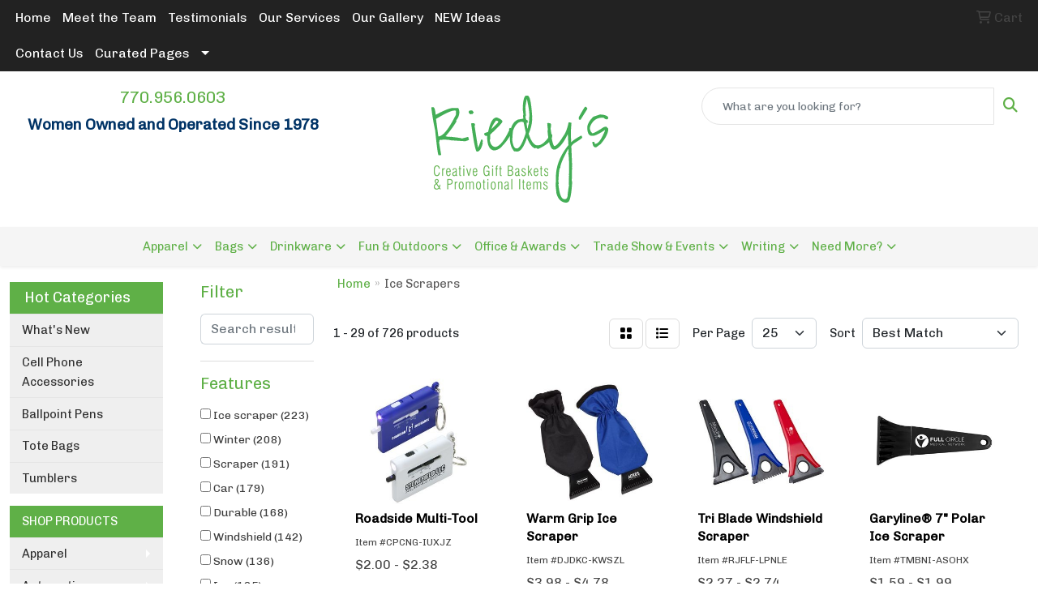

--- FILE ---
content_type: text/html
request_url: https://www.rgiftexpress.com/ws/ws.dll/StartSrch?UID=28436&WENavID=7131604
body_size: 13249
content:
<!DOCTYPE html>
<html lang="en"><head>
<meta charset="utf-8">
<meta http-equiv="X-UA-Compatible" content="IE=edge">
<meta name="viewport" content="width=device-width, initial-scale=1">
<!-- The above 3 meta tags *must* come first in the head; any other head content must come *after* these tags -->


<link href="/distsite/styles/8/css/bootstrap.min.css" rel="stylesheet" />
<link href="https://fonts.googleapis.com/css?family=Open+Sans:400,600|Oswald:400,600" rel="stylesheet">
<link href="/distsite/styles/8/css/owl.carousel.min.css" rel="stylesheet">
<link href="/distsite/styles/8/css/nouislider.css" rel="stylesheet">
<!--<link href="/distsite/styles/8/css/menu.css" rel="stylesheet"/>-->
<link href="/distsite/styles/8/css/flexslider.css" rel="stylesheet">
<link href="/distsite/styles/8/css/all.min.css" rel="stylesheet">
<link href="/distsite/styles/8/css/slick/slick.css" rel="stylesheet"/>
<link href="/distsite/styles/8/css/lightbox/lightbox.css" rel="stylesheet"  />
<link href="/distsite/styles/8/css/yamm.css" rel="stylesheet" />
<!-- Custom styles for this theme -->
<link href="/we/we.dll/StyleSheet?UN=28436&Type=WETheme&TS=C45359.5633796296" rel="stylesheet">
<!-- Custom styles for this theme -->
<link href="/we/we.dll/StyleSheet?UN=28436&Type=WETheme-PS&TS=C45359.5633796296" rel="stylesheet">
<style>

#header-btm { background: none; padding-top: 0; }
#nav1.sf-menu { background: none; }
#nav2 > li > a { font-size: 12pt; }

</style>

<script>
$('#signatureCarousel').slick({
  centerMode: true,
  slidesToShow: 3,
  responsive: [
    {
      breakpoint: 768,
      settings: {
        centerMode: true,
        slidesToShow: 3
      }
    },
    {
      breakpoint: 480,
      settings: {
        centerMode: false,
        slidesToShow: 1
      }
    }
  ]
});
</script>

<!-- HTML5 shim and Respond.js for IE8 support of HTML5 elements and media queries -->
<!--[if lt IE 9]>
      <script src="https://oss.maxcdn.com/html5shiv/3.7.3/html5shiv.min.js"></script>
      <script src="https://oss.maxcdn.com/respond/1.4.2/respond.min.js"></script>
    <![endif]-->

</head>

<body style="background:#fff;">


  <!-- Slide-Out Menu -->
  <div id="filter-menu" class="filter-menu">
    <button id="close-menu" class="btn-close"></button>
    <div class="menu-content">
      
<aside class="filter-sidebar">



<div class="filter-section first">
	<h2>Filter</h2>
	 <div class="input-group mb-3">
	 <input type="text" style="border-right:0;" placeholder="Search results" class="form-control text-search-within-results" name="SearchWithinResults" value="" maxlength="100" onkeyup="HandleTextFilter(event);">
	  <label class="input-group-text" style="background-color:#fff;"><a  style="display:none;" href="javascript:void(0);" class="remove-filter" data-toggle="tooltip" title="Clear" onclick="ClearTextFilter();"><i class="far fa-times" aria-hidden="true"></i> <span class="fa-sr-only">x</span></a></label>
	</div>
</div>

<a href="javascript:void(0);" class="clear-filters"  style="display:none;" onclick="ClearDrillDown();">Clear all filters</a>

<div class="filter-section"  style="display:none;">
	<h2>Categories</h2>

	<div class="filter-list">

	 

		<!-- wrapper for more filters -->
        <div class="show-filter">

		</div><!-- showfilters -->

	</div>

		<a href="#" class="show-more"  style="display:none;" >Show more</a>
</div>


<div class="filter-section" >
	<h2>Features</h2>

		<div class="filter-list">

	  		<div class="checkbox"><label><input class="filtercheckbox" type="checkbox" name="2|Ice scraper" ><span> Ice scraper (223)</span></label></div><div class="checkbox"><label><input class="filtercheckbox" type="checkbox" name="2|Winter" ><span> Winter (208)</span></label></div><div class="checkbox"><label><input class="filtercheckbox" type="checkbox" name="2|Scraper" ><span> Scraper (191)</span></label></div><div class="checkbox"><label><input class="filtercheckbox" type="checkbox" name="2|Car" ><span> Car (179)</span></label></div><div class="checkbox"><label><input class="filtercheckbox" type="checkbox" name="2|Durable" ><span> Durable (168)</span></label></div><div class="checkbox"><label><input class="filtercheckbox" type="checkbox" name="2|Windshield" ><span> Windshield (142)</span></label></div><div class="checkbox"><label><input class="filtercheckbox" type="checkbox" name="2|Snow" ><span> Snow (136)</span></label></div><div class="checkbox"><label><input class="filtercheckbox" type="checkbox" name="2|Ice" ><span> Ice (135)</span></label></div><div class="checkbox"><label><input class="filtercheckbox" type="checkbox" name="2|Tools" ><span> Tools (127)</span></label></div><div class="checkbox"><label><input class="filtercheckbox" type="checkbox" name="2|Handle" ><span> Handle (120)</span></label></div><div class="show-filter"><div class="checkbox"><label><input class="filtercheckbox" type="checkbox" name="2|Shovel" ><span> Shovel (120)</span></label></div><div class="checkbox"><label><input class="filtercheckbox" type="checkbox" name="2|Ice remover" ><span> Ice remover (111)</span></label></div><div class="checkbox"><label><input class="filtercheckbox" type="checkbox" name="2|Plastic" ><span> Plastic (111)</span></label></div><div class="checkbox"><label><input class="filtercheckbox" type="checkbox" name="2|Snow scraper" ><span> Snow scraper (109)</span></label></div><div class="checkbox"><label><input class="filtercheckbox" type="checkbox" name="2|Vehicle" ><span> Vehicle (102)</span></label></div><div class="checkbox"><label><input class="filtercheckbox" type="checkbox" name="2|Portable" ><span> Portable (99)</span></label></div><div class="checkbox"><label><input class="filtercheckbox" type="checkbox" name="2|Removal" ><span> Removal (99)</span></label></div><div class="checkbox"><label><input class="filtercheckbox" type="checkbox" name="2|Window" ><span> Window (94)</span></label></div><div class="checkbox"><label><input class="filtercheckbox" type="checkbox" name="2|Snow shovel" ><span> Snow shovel (93)</span></label></div><div class="checkbox"><label><input class="filtercheckbox" type="checkbox" name="2|Auto" ><span> Auto (91)</span></label></div><div class="checkbox"><label><input class="filtercheckbox" type="checkbox" name="2|Cleaning" ><span> Cleaning (90)</span></label></div><div class="checkbox"><label><input class="filtercheckbox" type="checkbox" name="2|Frost" ><span> Frost (90)</span></label></div><div class="checkbox"><label><input class="filtercheckbox" type="checkbox" name="2|Snow brush" ><span> Snow brush (85)</span></label></div><div class="checkbox"><label><input class="filtercheckbox" type="checkbox" name="2|Compact" ><span> Compact (84)</span></label></div><div class="checkbox"><label><input class="filtercheckbox" type="checkbox" name="2|Lightweight" ><span> Lightweight (79)</span></label></div><div class="checkbox"><label><input class="filtercheckbox" type="checkbox" name="2|Cleaning tool" ><span> Cleaning tool (74)</span></label></div><div class="checkbox"><label><input class="filtercheckbox" type="checkbox" name="2|Automotive" ><span> Automotive (70)</span></label></div><div class="checkbox"><label><input class="filtercheckbox" type="checkbox" name="2|Snow remover" ><span> Snow remover (70)</span></label></div><div class="checkbox"><label><input class="filtercheckbox" type="checkbox" name="2|Brush" ><span> Brush (68)</span></label></div><div class="checkbox"><label><input class="filtercheckbox" type="checkbox" name="2|Snow removal" ><span> Snow removal (67)</span></label></div><div class="checkbox"><label><input class="filtercheckbox" type="checkbox" name="2|Ergonomic" ><span> Ergonomic (59)</span></label></div><div class="checkbox"><label><input class="filtercheckbox" type="checkbox" name="2|Ice shovel" ><span> Ice shovel (59)</span></label></div><div class="checkbox"><label><input class="filtercheckbox" type="checkbox" name="2|Truck" ><span> Truck (51)</span></label></div><div class="checkbox"><label><input class="filtercheckbox" type="checkbox" name="2|Frost removal" ><span> Frost removal (50)</span></label></div><div class="checkbox"><label><input class="filtercheckbox" type="checkbox" name="2|Grip" ><span> Grip (50)</span></label></div><div class="checkbox"><label><input class="filtercheckbox" type="checkbox" name="2|Remover" ><span> Remover (48)</span></label></div><div class="checkbox"><label><input class="filtercheckbox" type="checkbox" name="2|Cleaner" ><span> Cleaner (45)</span></label></div><div class="checkbox"><label><input class="filtercheckbox" type="checkbox" name="2|Blade" ><span> Blade (44)</span></label></div><div class="checkbox"><label><input class="filtercheckbox" type="checkbox" name="2|Squeegee" ><span> Squeegee (44)</span></label></div><div class="checkbox"><label><input class="filtercheckbox" type="checkbox" name="2|Handheld" ><span> Handheld (43)</span></label></div><div class="checkbox"><label><input class="filtercheckbox" type="checkbox" name="2|Deicing" ><span> Deicing (40)</span></label></div><div class="checkbox"><label><input class="filtercheckbox" type="checkbox" name="2|Foam grip" ><span> Foam grip (37)</span></label></div><div class="checkbox"><label><input class="filtercheckbox" type="checkbox" name="2|Ice removal" ><span> Ice removal (36)</span></label></div><div class="checkbox"><label><input class="filtercheckbox" type="checkbox" name="2|Defrost shovel" ><span> Defrost shovel (33)</span></label></div><div class="checkbox"><label><input class="filtercheckbox" type="checkbox" name="2|Detachable" ><span> Detachable (33)</span></label></div><div class="checkbox"><label><input class="filtercheckbox" type="checkbox" name="2|Cold" ><span> Cold (32)</span></label></div><div class="checkbox"><label><input class="filtercheckbox" type="checkbox" name="2|Windshield scraper" ><span> Windshield scraper (31)</span></label></div><div class="checkbox"><label><input class="filtercheckbox" type="checkbox" name="2|Car ice scraper" ><span> Car ice scraper (30)</span></label></div><div class="checkbox"><label><input class="filtercheckbox" type="checkbox" name="2|Safety" ><span> Safety (28)</span></label></div><div class="checkbox"><label><input class="filtercheckbox" type="checkbox" name="2|Outdoor" ><span> Outdoor (27)</span></label></div></div>

			<!-- wrapper for more filters -->
			<div class="show-filter">

			</div><!-- showfilters -->
 		</div>
		<a href="#" class="show-more"  >Show more</a>


</div>


<div class="filter-section" >
	<h2>Colors</h2>

		<div class="filter-list">

		  	<div class="checkbox"><label><input class="filtercheckbox" type="checkbox" name="1|Blue" ><span> Blue (443)</span></label></div><div class="checkbox"><label><input class="filtercheckbox" type="checkbox" name="1|Red" ><span> Red (405)</span></label></div><div class="checkbox"><label><input class="filtercheckbox" type="checkbox" name="1|Black" ><span> Black (395)</span></label></div><div class="checkbox"><label><input class="filtercheckbox" type="checkbox" name="1|Green" ><span> Green (222)</span></label></div><div class="checkbox"><label><input class="filtercheckbox" type="checkbox" name="1|Yellow" ><span> Yellow (152)</span></label></div><div class="checkbox"><label><input class="filtercheckbox" type="checkbox" name="1|Orange" ><span> Orange (141)</span></label></div><div class="checkbox"><label><input class="filtercheckbox" type="checkbox" name="1|White" ><span> White (105)</span></label></div><div class="checkbox"><label><input class="filtercheckbox" type="checkbox" name="1|Gray" ><span> Gray (52)</span></label></div><div class="checkbox"><label><input class="filtercheckbox" type="checkbox" name="1|Purple" ><span> Purple (45)</span></label></div><div class="checkbox"><label><input class="filtercheckbox" type="checkbox" name="1|Pink" ><span> Pink (41)</span></label></div><div class="show-filter"><div class="checkbox"><label><input class="filtercheckbox" type="checkbox" name="1|Royal blue" ><span> Royal blue (31)</span></label></div><div class="checkbox"><label><input class="filtercheckbox" type="checkbox" name="1|Silver" ><span> Silver (23)</span></label></div><div class="checkbox"><label><input class="filtercheckbox" type="checkbox" name="1|Blue/black" ><span> Blue/black (22)</span></label></div><div class="checkbox"><label><input class="filtercheckbox" type="checkbox" name="1|Translucent blue" ><span> Translucent blue (22)</span></label></div><div class="checkbox"><label><input class="filtercheckbox" type="checkbox" name="1|Navy blue" ><span> Navy blue (18)</span></label></div><div class="checkbox"><label><input class="filtercheckbox" type="checkbox" name="1|Translucent red" ><span> Translucent red (18)</span></label></div><div class="checkbox"><label><input class="filtercheckbox" type="checkbox" name="1|Various" ><span> Various (18)</span></label></div><div class="checkbox"><label><input class="filtercheckbox" type="checkbox" name="1|Red/black" ><span> Red/black (15)</span></label></div><div class="checkbox"><label><input class="filtercheckbox" type="checkbox" name="1|Lime green" ><span> Lime green (14)</span></label></div><div class="checkbox"><label><input class="filtercheckbox" type="checkbox" name="1|Clear" ><span> Clear (13)</span></label></div><div class="checkbox"><label><input class="filtercheckbox" type="checkbox" name="1|Dark green" ><span> Dark green (13)</span></label></div><div class="checkbox"><label><input class="filtercheckbox" type="checkbox" name="1|Light blue" ><span> Light blue (13)</span></label></div><div class="checkbox"><label><input class="filtercheckbox" type="checkbox" name="1|Translucent green" ><span> Translucent green (12)</span></label></div><div class="checkbox"><label><input class="filtercheckbox" type="checkbox" name="1|Brown" ><span> Brown (11)</span></label></div><div class="checkbox"><label><input class="filtercheckbox" type="checkbox" name="1|Translucent purple" ><span> Translucent purple (10)</span></label></div><div class="checkbox"><label><input class="filtercheckbox" type="checkbox" name="1|Black/silver" ><span> Black/silver (8)</span></label></div><div class="checkbox"><label><input class="filtercheckbox" type="checkbox" name="1|Smoke" ><span> Smoke (8)</span></label></div><div class="checkbox"><label><input class="filtercheckbox" type="checkbox" name="1|Teal" ><span> Teal (7)</span></label></div><div class="checkbox"><label><input class="filtercheckbox" type="checkbox" name="1|Black/red" ><span> Black/red (6)</span></label></div><div class="checkbox"><label><input class="filtercheckbox" type="checkbox" name="1|Dark blue" ><span> Dark blue (6)</span></label></div><div class="checkbox"><label><input class="filtercheckbox" type="checkbox" name="1|Gold" ><span> Gold (6)</span></label></div><div class="checkbox"><label><input class="filtercheckbox" type="checkbox" name="1|Orange/black" ><span> Orange/black (6)</span></label></div><div class="checkbox"><label><input class="filtercheckbox" type="checkbox" name="1|Translucent frost white" ><span> Translucent frost white (6)</span></label></div><div class="checkbox"><label><input class="filtercheckbox" type="checkbox" name="1|Translucent orange" ><span> Translucent orange (6)</span></label></div><div class="checkbox"><label><input class="filtercheckbox" type="checkbox" name="1|Yellow/black" ><span> Yellow/black (6)</span></label></div><div class="checkbox"><label><input class="filtercheckbox" type="checkbox" name="1|Black/blue" ><span> Black/blue (5)</span></label></div><div class="checkbox"><label><input class="filtercheckbox" type="checkbox" name="1|Black/white" ><span> Black/white (5)</span></label></div><div class="checkbox"><label><input class="filtercheckbox" type="checkbox" name="1|Light green" ><span> Light green (5)</span></label></div><div class="checkbox"><label><input class="filtercheckbox" type="checkbox" name="1|Rose red" ><span> Rose red (5)</span></label></div><div class="checkbox"><label><input class="filtercheckbox" type="checkbox" name="1|Teal green" ><span> Teal green (5)</span></label></div><div class="checkbox"><label><input class="filtercheckbox" type="checkbox" name="1|Translucent lime green" ><span> Translucent lime green (5)</span></label></div><div class="checkbox"><label><input class="filtercheckbox" type="checkbox" name="1|White/blue" ><span> White/blue (5)</span></label></div><div class="checkbox"><label><input class="filtercheckbox" type="checkbox" name="1|Beige" ><span> Beige (4)</span></label></div><div class="checkbox"><label><input class="filtercheckbox" type="checkbox" name="1|Black/silver/blue" ><span> Black/silver/blue (4)</span></label></div><div class="checkbox"><label><input class="filtercheckbox" type="checkbox" name="1|Black/yellow" ><span> Black/yellow (4)</span></label></div><div class="checkbox"><label><input class="filtercheckbox" type="checkbox" name="1|Blue/orange" ><span> Blue/orange (4)</span></label></div><div class="checkbox"><label><input class="filtercheckbox" type="checkbox" name="1|Cyan" ><span> Cyan (4)</span></label></div><div class="checkbox"><label><input class="filtercheckbox" type="checkbox" name="1|Gray/black" ><span> Gray/black (4)</span></label></div><div class="checkbox"><label><input class="filtercheckbox" type="checkbox" name="1|Green/black" ><span> Green/black (4)</span></label></div><div class="checkbox"><label><input class="filtercheckbox" type="checkbox" name="1|Maroon red" ><span> Maroon red (4)</span></label></div></div>


			<!-- wrapper for more filters -->
			<div class="show-filter">

			</div><!-- showfilters -->

		  </div>

		<a href="#" class="show-more"  >Show more</a>
</div>


<div class="filter-section"  >
	<h2>Price Range</h2>
	<div class="filter-price-wrap">
		<div class="filter-price-inner">
			<div class="input-group">
				<span class="input-group-text input-group-text-white">$</span>
				<input type="text" class="form-control form-control-sm filter-min-prices" name="min-prices" value="" placeholder="Min" onkeyup="HandlePriceFilter(event);">
			</div>
			<div class="input-group">
				<span class="input-group-text input-group-text-white">$</span>
				<input type="text" class="form-control form-control-sm filter-max-prices" name="max-prices" value="" placeholder="Max" onkeyup="HandlePriceFilter(event);">
			</div>
		</div>
		<a href="javascript:void(0)" onclick="SetPriceFilter();" ><i class="fa-solid fa-chevron-right"></i></a>
	</div>
</div>

<div class="filter-section"   >
	<h2>Quantity</h2>
	<div class="filter-price-wrap mb-2">
		<input type="text" class="form-control form-control-sm filter-quantity" value="" placeholder="Qty" onkeyup="HandleQuantityFilter(event);">
		<a href="javascript:void(0)" onclick="SetQuantityFilter();"><i class="fa-solid fa-chevron-right"></i></a>
	</div>
</div>




	</aside>

    </div>
</div>




	<div class="container-fluid">
		<div class="row">

			<div class="col-md-3 col-lg-2">
        <div class="d-none d-md-block">
          <div id="desktop-filter">
            
<aside class="filter-sidebar">



<div class="filter-section first">
	<h2>Filter</h2>
	 <div class="input-group mb-3">
	 <input type="text" style="border-right:0;" placeholder="Search results" class="form-control text-search-within-results" name="SearchWithinResults" value="" maxlength="100" onkeyup="HandleTextFilter(event);">
	  <label class="input-group-text" style="background-color:#fff;"><a  style="display:none;" href="javascript:void(0);" class="remove-filter" data-toggle="tooltip" title="Clear" onclick="ClearTextFilter();"><i class="far fa-times" aria-hidden="true"></i> <span class="fa-sr-only">x</span></a></label>
	</div>
</div>

<a href="javascript:void(0);" class="clear-filters"  style="display:none;" onclick="ClearDrillDown();">Clear all filters</a>

<div class="filter-section"  style="display:none;">
	<h2>Categories</h2>

	<div class="filter-list">

	 

		<!-- wrapper for more filters -->
        <div class="show-filter">

		</div><!-- showfilters -->

	</div>

		<a href="#" class="show-more"  style="display:none;" >Show more</a>
</div>


<div class="filter-section" >
	<h2>Features</h2>

		<div class="filter-list">

	  		<div class="checkbox"><label><input class="filtercheckbox" type="checkbox" name="2|Ice scraper" ><span> Ice scraper (223)</span></label></div><div class="checkbox"><label><input class="filtercheckbox" type="checkbox" name="2|Winter" ><span> Winter (208)</span></label></div><div class="checkbox"><label><input class="filtercheckbox" type="checkbox" name="2|Scraper" ><span> Scraper (191)</span></label></div><div class="checkbox"><label><input class="filtercheckbox" type="checkbox" name="2|Car" ><span> Car (179)</span></label></div><div class="checkbox"><label><input class="filtercheckbox" type="checkbox" name="2|Durable" ><span> Durable (168)</span></label></div><div class="checkbox"><label><input class="filtercheckbox" type="checkbox" name="2|Windshield" ><span> Windshield (142)</span></label></div><div class="checkbox"><label><input class="filtercheckbox" type="checkbox" name="2|Snow" ><span> Snow (136)</span></label></div><div class="checkbox"><label><input class="filtercheckbox" type="checkbox" name="2|Ice" ><span> Ice (135)</span></label></div><div class="checkbox"><label><input class="filtercheckbox" type="checkbox" name="2|Tools" ><span> Tools (127)</span></label></div><div class="checkbox"><label><input class="filtercheckbox" type="checkbox" name="2|Handle" ><span> Handle (120)</span></label></div><div class="show-filter"><div class="checkbox"><label><input class="filtercheckbox" type="checkbox" name="2|Shovel" ><span> Shovel (120)</span></label></div><div class="checkbox"><label><input class="filtercheckbox" type="checkbox" name="2|Ice remover" ><span> Ice remover (111)</span></label></div><div class="checkbox"><label><input class="filtercheckbox" type="checkbox" name="2|Plastic" ><span> Plastic (111)</span></label></div><div class="checkbox"><label><input class="filtercheckbox" type="checkbox" name="2|Snow scraper" ><span> Snow scraper (109)</span></label></div><div class="checkbox"><label><input class="filtercheckbox" type="checkbox" name="2|Vehicle" ><span> Vehicle (102)</span></label></div><div class="checkbox"><label><input class="filtercheckbox" type="checkbox" name="2|Portable" ><span> Portable (99)</span></label></div><div class="checkbox"><label><input class="filtercheckbox" type="checkbox" name="2|Removal" ><span> Removal (99)</span></label></div><div class="checkbox"><label><input class="filtercheckbox" type="checkbox" name="2|Window" ><span> Window (94)</span></label></div><div class="checkbox"><label><input class="filtercheckbox" type="checkbox" name="2|Snow shovel" ><span> Snow shovel (93)</span></label></div><div class="checkbox"><label><input class="filtercheckbox" type="checkbox" name="2|Auto" ><span> Auto (91)</span></label></div><div class="checkbox"><label><input class="filtercheckbox" type="checkbox" name="2|Cleaning" ><span> Cleaning (90)</span></label></div><div class="checkbox"><label><input class="filtercheckbox" type="checkbox" name="2|Frost" ><span> Frost (90)</span></label></div><div class="checkbox"><label><input class="filtercheckbox" type="checkbox" name="2|Snow brush" ><span> Snow brush (85)</span></label></div><div class="checkbox"><label><input class="filtercheckbox" type="checkbox" name="2|Compact" ><span> Compact (84)</span></label></div><div class="checkbox"><label><input class="filtercheckbox" type="checkbox" name="2|Lightweight" ><span> Lightweight (79)</span></label></div><div class="checkbox"><label><input class="filtercheckbox" type="checkbox" name="2|Cleaning tool" ><span> Cleaning tool (74)</span></label></div><div class="checkbox"><label><input class="filtercheckbox" type="checkbox" name="2|Automotive" ><span> Automotive (70)</span></label></div><div class="checkbox"><label><input class="filtercheckbox" type="checkbox" name="2|Snow remover" ><span> Snow remover (70)</span></label></div><div class="checkbox"><label><input class="filtercheckbox" type="checkbox" name="2|Brush" ><span> Brush (68)</span></label></div><div class="checkbox"><label><input class="filtercheckbox" type="checkbox" name="2|Snow removal" ><span> Snow removal (67)</span></label></div><div class="checkbox"><label><input class="filtercheckbox" type="checkbox" name="2|Ergonomic" ><span> Ergonomic (59)</span></label></div><div class="checkbox"><label><input class="filtercheckbox" type="checkbox" name="2|Ice shovel" ><span> Ice shovel (59)</span></label></div><div class="checkbox"><label><input class="filtercheckbox" type="checkbox" name="2|Truck" ><span> Truck (51)</span></label></div><div class="checkbox"><label><input class="filtercheckbox" type="checkbox" name="2|Frost removal" ><span> Frost removal (50)</span></label></div><div class="checkbox"><label><input class="filtercheckbox" type="checkbox" name="2|Grip" ><span> Grip (50)</span></label></div><div class="checkbox"><label><input class="filtercheckbox" type="checkbox" name="2|Remover" ><span> Remover (48)</span></label></div><div class="checkbox"><label><input class="filtercheckbox" type="checkbox" name="2|Cleaner" ><span> Cleaner (45)</span></label></div><div class="checkbox"><label><input class="filtercheckbox" type="checkbox" name="2|Blade" ><span> Blade (44)</span></label></div><div class="checkbox"><label><input class="filtercheckbox" type="checkbox" name="2|Squeegee" ><span> Squeegee (44)</span></label></div><div class="checkbox"><label><input class="filtercheckbox" type="checkbox" name="2|Handheld" ><span> Handheld (43)</span></label></div><div class="checkbox"><label><input class="filtercheckbox" type="checkbox" name="2|Deicing" ><span> Deicing (40)</span></label></div><div class="checkbox"><label><input class="filtercheckbox" type="checkbox" name="2|Foam grip" ><span> Foam grip (37)</span></label></div><div class="checkbox"><label><input class="filtercheckbox" type="checkbox" name="2|Ice removal" ><span> Ice removal (36)</span></label></div><div class="checkbox"><label><input class="filtercheckbox" type="checkbox" name="2|Defrost shovel" ><span> Defrost shovel (33)</span></label></div><div class="checkbox"><label><input class="filtercheckbox" type="checkbox" name="2|Detachable" ><span> Detachable (33)</span></label></div><div class="checkbox"><label><input class="filtercheckbox" type="checkbox" name="2|Cold" ><span> Cold (32)</span></label></div><div class="checkbox"><label><input class="filtercheckbox" type="checkbox" name="2|Windshield scraper" ><span> Windshield scraper (31)</span></label></div><div class="checkbox"><label><input class="filtercheckbox" type="checkbox" name="2|Car ice scraper" ><span> Car ice scraper (30)</span></label></div><div class="checkbox"><label><input class="filtercheckbox" type="checkbox" name="2|Safety" ><span> Safety (28)</span></label></div><div class="checkbox"><label><input class="filtercheckbox" type="checkbox" name="2|Outdoor" ><span> Outdoor (27)</span></label></div></div>

			<!-- wrapper for more filters -->
			<div class="show-filter">

			</div><!-- showfilters -->
 		</div>
		<a href="#" class="show-more"  >Show more</a>


</div>


<div class="filter-section" >
	<h2>Colors</h2>

		<div class="filter-list">

		  	<div class="checkbox"><label><input class="filtercheckbox" type="checkbox" name="1|Blue" ><span> Blue (443)</span></label></div><div class="checkbox"><label><input class="filtercheckbox" type="checkbox" name="1|Red" ><span> Red (405)</span></label></div><div class="checkbox"><label><input class="filtercheckbox" type="checkbox" name="1|Black" ><span> Black (395)</span></label></div><div class="checkbox"><label><input class="filtercheckbox" type="checkbox" name="1|Green" ><span> Green (222)</span></label></div><div class="checkbox"><label><input class="filtercheckbox" type="checkbox" name="1|Yellow" ><span> Yellow (152)</span></label></div><div class="checkbox"><label><input class="filtercheckbox" type="checkbox" name="1|Orange" ><span> Orange (141)</span></label></div><div class="checkbox"><label><input class="filtercheckbox" type="checkbox" name="1|White" ><span> White (105)</span></label></div><div class="checkbox"><label><input class="filtercheckbox" type="checkbox" name="1|Gray" ><span> Gray (52)</span></label></div><div class="checkbox"><label><input class="filtercheckbox" type="checkbox" name="1|Purple" ><span> Purple (45)</span></label></div><div class="checkbox"><label><input class="filtercheckbox" type="checkbox" name="1|Pink" ><span> Pink (41)</span></label></div><div class="show-filter"><div class="checkbox"><label><input class="filtercheckbox" type="checkbox" name="1|Royal blue" ><span> Royal blue (31)</span></label></div><div class="checkbox"><label><input class="filtercheckbox" type="checkbox" name="1|Silver" ><span> Silver (23)</span></label></div><div class="checkbox"><label><input class="filtercheckbox" type="checkbox" name="1|Blue/black" ><span> Blue/black (22)</span></label></div><div class="checkbox"><label><input class="filtercheckbox" type="checkbox" name="1|Translucent blue" ><span> Translucent blue (22)</span></label></div><div class="checkbox"><label><input class="filtercheckbox" type="checkbox" name="1|Navy blue" ><span> Navy blue (18)</span></label></div><div class="checkbox"><label><input class="filtercheckbox" type="checkbox" name="1|Translucent red" ><span> Translucent red (18)</span></label></div><div class="checkbox"><label><input class="filtercheckbox" type="checkbox" name="1|Various" ><span> Various (18)</span></label></div><div class="checkbox"><label><input class="filtercheckbox" type="checkbox" name="1|Red/black" ><span> Red/black (15)</span></label></div><div class="checkbox"><label><input class="filtercheckbox" type="checkbox" name="1|Lime green" ><span> Lime green (14)</span></label></div><div class="checkbox"><label><input class="filtercheckbox" type="checkbox" name="1|Clear" ><span> Clear (13)</span></label></div><div class="checkbox"><label><input class="filtercheckbox" type="checkbox" name="1|Dark green" ><span> Dark green (13)</span></label></div><div class="checkbox"><label><input class="filtercheckbox" type="checkbox" name="1|Light blue" ><span> Light blue (13)</span></label></div><div class="checkbox"><label><input class="filtercheckbox" type="checkbox" name="1|Translucent green" ><span> Translucent green (12)</span></label></div><div class="checkbox"><label><input class="filtercheckbox" type="checkbox" name="1|Brown" ><span> Brown (11)</span></label></div><div class="checkbox"><label><input class="filtercheckbox" type="checkbox" name="1|Translucent purple" ><span> Translucent purple (10)</span></label></div><div class="checkbox"><label><input class="filtercheckbox" type="checkbox" name="1|Black/silver" ><span> Black/silver (8)</span></label></div><div class="checkbox"><label><input class="filtercheckbox" type="checkbox" name="1|Smoke" ><span> Smoke (8)</span></label></div><div class="checkbox"><label><input class="filtercheckbox" type="checkbox" name="1|Teal" ><span> Teal (7)</span></label></div><div class="checkbox"><label><input class="filtercheckbox" type="checkbox" name="1|Black/red" ><span> Black/red (6)</span></label></div><div class="checkbox"><label><input class="filtercheckbox" type="checkbox" name="1|Dark blue" ><span> Dark blue (6)</span></label></div><div class="checkbox"><label><input class="filtercheckbox" type="checkbox" name="1|Gold" ><span> Gold (6)</span></label></div><div class="checkbox"><label><input class="filtercheckbox" type="checkbox" name="1|Orange/black" ><span> Orange/black (6)</span></label></div><div class="checkbox"><label><input class="filtercheckbox" type="checkbox" name="1|Translucent frost white" ><span> Translucent frost white (6)</span></label></div><div class="checkbox"><label><input class="filtercheckbox" type="checkbox" name="1|Translucent orange" ><span> Translucent orange (6)</span></label></div><div class="checkbox"><label><input class="filtercheckbox" type="checkbox" name="1|Yellow/black" ><span> Yellow/black (6)</span></label></div><div class="checkbox"><label><input class="filtercheckbox" type="checkbox" name="1|Black/blue" ><span> Black/blue (5)</span></label></div><div class="checkbox"><label><input class="filtercheckbox" type="checkbox" name="1|Black/white" ><span> Black/white (5)</span></label></div><div class="checkbox"><label><input class="filtercheckbox" type="checkbox" name="1|Light green" ><span> Light green (5)</span></label></div><div class="checkbox"><label><input class="filtercheckbox" type="checkbox" name="1|Rose red" ><span> Rose red (5)</span></label></div><div class="checkbox"><label><input class="filtercheckbox" type="checkbox" name="1|Teal green" ><span> Teal green (5)</span></label></div><div class="checkbox"><label><input class="filtercheckbox" type="checkbox" name="1|Translucent lime green" ><span> Translucent lime green (5)</span></label></div><div class="checkbox"><label><input class="filtercheckbox" type="checkbox" name="1|White/blue" ><span> White/blue (5)</span></label></div><div class="checkbox"><label><input class="filtercheckbox" type="checkbox" name="1|Beige" ><span> Beige (4)</span></label></div><div class="checkbox"><label><input class="filtercheckbox" type="checkbox" name="1|Black/silver/blue" ><span> Black/silver/blue (4)</span></label></div><div class="checkbox"><label><input class="filtercheckbox" type="checkbox" name="1|Black/yellow" ><span> Black/yellow (4)</span></label></div><div class="checkbox"><label><input class="filtercheckbox" type="checkbox" name="1|Blue/orange" ><span> Blue/orange (4)</span></label></div><div class="checkbox"><label><input class="filtercheckbox" type="checkbox" name="1|Cyan" ><span> Cyan (4)</span></label></div><div class="checkbox"><label><input class="filtercheckbox" type="checkbox" name="1|Gray/black" ><span> Gray/black (4)</span></label></div><div class="checkbox"><label><input class="filtercheckbox" type="checkbox" name="1|Green/black" ><span> Green/black (4)</span></label></div><div class="checkbox"><label><input class="filtercheckbox" type="checkbox" name="1|Maroon red" ><span> Maroon red (4)</span></label></div></div>


			<!-- wrapper for more filters -->
			<div class="show-filter">

			</div><!-- showfilters -->

		  </div>

		<a href="#" class="show-more"  >Show more</a>
</div>


<div class="filter-section"  >
	<h2>Price Range</h2>
	<div class="filter-price-wrap">
		<div class="filter-price-inner">
			<div class="input-group">
				<span class="input-group-text input-group-text-white">$</span>
				<input type="text" class="form-control form-control-sm filter-min-prices" name="min-prices" value="" placeholder="Min" onkeyup="HandlePriceFilter(event);">
			</div>
			<div class="input-group">
				<span class="input-group-text input-group-text-white">$</span>
				<input type="text" class="form-control form-control-sm filter-max-prices" name="max-prices" value="" placeholder="Max" onkeyup="HandlePriceFilter(event);">
			</div>
		</div>
		<a href="javascript:void(0)" onclick="SetPriceFilter();" ><i class="fa-solid fa-chevron-right"></i></a>
	</div>
</div>

<div class="filter-section"   >
	<h2>Quantity</h2>
	<div class="filter-price-wrap mb-2">
		<input type="text" class="form-control form-control-sm filter-quantity" value="" placeholder="Qty" onkeyup="HandleQuantityFilter(event);">
		<a href="javascript:void(0)" onclick="SetQuantityFilter();"><i class="fa-solid fa-chevron-right"></i></a>
	</div>
</div>




	</aside>

          </div>
        </div>
			</div>

			<div class="col-md-9 col-lg-10">
				

				<ol class="breadcrumb"  >
              		<li><a href="https://www.rgiftexpress.com" target="_top">Home</a></li>
             	 	<li class="active">Ice Scrapers</li>
            	</ol>




				<div id="product-list-controls">

				
						<div class="d-flex align-items-center justify-content-between">
							<div class="d-none d-md-block me-3">
								1 - 29 of  726 <span class="d-none d-lg-inline">products</span>
							</div>
					  
						  <!-- Right Aligned Controls -->
						  <div class="product-controls-right d-flex align-items-center">
       
              <button id="show-filter-button" class="btn btn-control d-block d-md-none"><i class="fa-solid fa-filter" aria-hidden="true"></i></button>

							
							<span class="me-3">
								<a href="/ws/ws.dll/StartSrch?UID=28436&WENavID=7131604&View=T&ST=260131005918738137512668258" class="btn btn-control grid" title="Change to Grid View"><i class="fa-solid fa-grid-2" aria-hidden="true"></i>  <span class="fa-sr-only">Grid</span></a>
								<a href="/ws/ws.dll/StartSrch?UID=28436&WENavID=7131604&View=L&ST=260131005918738137512668258" class="btn btn-control" title="Change to List View"><i class="fa-solid fa-list"></i> <span class="fa-sr-only">List</span></a>
							</span>
							
					  
							<!-- Number of Items Per Page -->
							<div class="me-2 d-none d-lg-block">
								<label>Per Page</label>
							</div>
							<div class="me-3 d-none d-md-block">
								<select class="form-select notranslate" onchange="GoToNewURL(this);" aria-label="Items per page">
									<option value="/ws/ws.dll/StartSrch?UID=28436&WENavID=7131604&ST=260131005918738137512668258&PPP=10" >10</option><option value="/ws/ws.dll/StartSrch?UID=28436&WENavID=7131604&ST=260131005918738137512668258&PPP=25" selected>25</option><option value="/ws/ws.dll/StartSrch?UID=28436&WENavID=7131604&ST=260131005918738137512668258&PPP=50" >50</option><option value="/ws/ws.dll/StartSrch?UID=28436&WENavID=7131604&ST=260131005918738137512668258&PPP=100" >100</option><option value="/ws/ws.dll/StartSrch?UID=28436&WENavID=7131604&ST=260131005918738137512668258&PPP=250" >250</option>
								
								</select>
							</div>
					  
							<!-- Sort By -->
							<div class="d-none d-lg-block me-2">
								<label>Sort</label>
							</div>
							<div>
								<select class="form-select" onchange="GoToNewURL(this);">
									<option value="/ws/ws.dll/StartSrch?UID=28436&WENavID=7131604&Sort=0">Best Match</option><option value="/ws/ws.dll/StartSrch?UID=28436&WENavID=7131604&Sort=3">Most Popular</option><option value="/ws/ws.dll/StartSrch?UID=28436&WENavID=7131604&Sort=1">Price (Low to High)</option><option value="/ws/ws.dll/StartSrch?UID=28436&WENavID=7131604&Sort=2">Price (High to Low)</option>
								 </select>
							</div>
						  </div>
						</div>

			  </div>

				<!-- Product Results List -->
				<ul class="thumbnail-list"><a name="0" href="#" alt="Item 0"></a>
<li>
 <a href="https://www.rgiftexpress.com/p/CPCNG-IUXJZ/roadside-multi-tool" target="_parent" alt="Roadside Multi-Tool">
 <div class="pr-list-grid">
		<img class="img-responsive" src="/ws/ws.dll/QPic?SN=60462&P=324023135&I=0&PX=300" alt="Roadside Multi-Tool">
		<p class="pr-name">Roadside Multi-Tool</p>
		<div class="pr-meta-row">
			<div class="product-reviews"  style="display:none;">
				<div class="rating-stars">
				<i class="fa-solid fa-star-sharp" aria-hidden="true"></i><i class="fa-solid fa-star-sharp" aria-hidden="true"></i><i class="fa-solid fa-star-sharp" aria-hidden="true"></i><i class="fa-solid fa-star-sharp" aria-hidden="true"></i><i class="fa-solid fa-star-sharp" aria-hidden="true"></i>
				</div>
				<span class="rating-count">(0)</span>
			</div>
			
		</div>
		<p class="pr-number"  ><span class="notranslate">Item #CPCNG-IUXJZ</span></p>
		<p class="pr-price"  ><span class="notranslate">$2.00</span> - <span class="notranslate">$2.38</span></p>
 </div>
 </a>
</li>
<a name="1" href="#" alt="Item 1"></a>
<li>
 <a href="https://www.rgiftexpress.com/p/DJDKC-KWSZL/warm-grip-ice-scraper" target="_parent" alt="Warm Grip Ice Scraper">
 <div class="pr-list-grid">
		<img class="img-responsive" src="/ws/ws.dll/QPic?SN=60462&P=764969261&I=0&PX=300" alt="Warm Grip Ice Scraper">
		<p class="pr-name">Warm Grip Ice Scraper</p>
		<div class="pr-meta-row">
			<div class="product-reviews"  style="display:none;">
				<div class="rating-stars">
				<i class="fa-solid fa-star-sharp" aria-hidden="true"></i><i class="fa-solid fa-star-sharp" aria-hidden="true"></i><i class="fa-solid fa-star-sharp" aria-hidden="true"></i><i class="fa-solid fa-star-sharp" aria-hidden="true"></i><i class="fa-solid fa-star-sharp" aria-hidden="true"></i>
				</div>
				<span class="rating-count">(0)</span>
			</div>
			
		</div>
		<p class="pr-number"  ><span class="notranslate">Item #DJDKC-KWSZL</span></p>
		<p class="pr-price"  ><span class="notranslate">$3.98</span> - <span class="notranslate">$4.78</span></p>
 </div>
 </a>
</li>
<a name="2" href="#" alt="Item 2"></a>
<li>
 <a href="https://www.rgiftexpress.com/p/RJFLF-LPNLE/tri-blade-windshield-scraper" target="_parent" alt="Tri Blade Windshield Scraper">
 <div class="pr-list-grid">
		<img class="img-responsive" src="/ws/ws.dll/QPic?SN=60462&P=325299454&I=0&PX=300" alt="Tri Blade Windshield Scraper">
		<p class="pr-name">Tri Blade Windshield Scraper</p>
		<div class="pr-meta-row">
			<div class="product-reviews"  style="display:none;">
				<div class="rating-stars">
				<i class="fa-solid fa-star-sharp active" aria-hidden="true"></i><i class="fa-solid fa-star-sharp" aria-hidden="true"></i><i class="fa-solid fa-star-sharp" aria-hidden="true"></i><i class="fa-solid fa-star-sharp" aria-hidden="true"></i><i class="fa-solid fa-star-sharp" aria-hidden="true"></i>
				</div>
				<span class="rating-count">(1)</span>
			</div>
			
		</div>
		<p class="pr-number"  ><span class="notranslate">Item #RJFLF-LPNLE</span></p>
		<p class="pr-price"  ><span class="notranslate">$2.27</span> - <span class="notranslate">$2.74</span></p>
 </div>
 </a>
</li>
<a name="3" href="#" alt="Item 3"></a>
<li>
 <a href="https://www.rgiftexpress.com/p/TMBNI-ASOHX/garyline-7-polar-ice-scraper" target="_parent" alt="Garyline® 7&quot; Polar Ice Scraper">
 <div class="pr-list-grid">
		<img class="img-responsive" src="/ws/ws.dll/QPic?SN=57550&P=31326037&I=0&PX=300" alt="Garyline® 7&quot; Polar Ice Scraper">
		<p class="pr-name">Garyline® 7&quot; Polar Ice Scraper</p>
		<div class="pr-meta-row">
			<div class="product-reviews"  style="display:none;">
				<div class="rating-stars">
				<i class="fa-solid fa-star-sharp" aria-hidden="true"></i><i class="fa-solid fa-star-sharp" aria-hidden="true"></i><i class="fa-solid fa-star-sharp" aria-hidden="true"></i><i class="fa-solid fa-star-sharp" aria-hidden="true"></i><i class="fa-solid fa-star-sharp" aria-hidden="true"></i>
				</div>
				<span class="rating-count">(0)</span>
			</div>
			
		</div>
		<p class="pr-number"  ><span class="notranslate">Item #TMBNI-ASOHX</span></p>
		<p class="pr-price"  ><span class="notranslate">$1.59</span> - <span class="notranslate">$1.99</span></p>
 </div>
 </a>
</li>
<a name="4" href="#" alt="Item 4"></a>
<li>
 <a href="https://www.rgiftexpress.com/p/GMGLE-EXVHX/break-the-ice-scraper" target="_parent" alt="Break The Ice Scraper">
 <div class="pr-list-grid">
		<img class="img-responsive" src="/ws/ws.dll/QPic?SN=60462&P=132246553&I=0&PX=300" alt="Break The Ice Scraper">
		<p class="pr-name">Break The Ice Scraper</p>
		<div class="pr-meta-row">
			<div class="product-reviews"  style="display:none;">
				<div class="rating-stars">
				<i class="fa-solid fa-star-sharp" aria-hidden="true"></i><i class="fa-solid fa-star-sharp" aria-hidden="true"></i><i class="fa-solid fa-star-sharp" aria-hidden="true"></i><i class="fa-solid fa-star-sharp" aria-hidden="true"></i><i class="fa-solid fa-star-sharp" aria-hidden="true"></i>
				</div>
				<span class="rating-count">(0)</span>
			</div>
			
		</div>
		<p class="pr-number"  ><span class="notranslate">Item #GMGLE-EXVHX</span></p>
		<p class="pr-price"  ><span class="notranslate">$1.73</span> - <span class="notranslate">$2.05</span></p>
 </div>
 </a>
</li>
<a name="5" href="#" alt="Item 5"></a>
<li>
 <a href="https://www.rgiftexpress.com/p/ZNHLE-ASNTD/garyline-deluxe-snowbrush-ice-scraper" target="_parent" alt="Garyline® Deluxe Snowbrush Ice Scraper">
 <div class="pr-list-grid">
		<img class="img-responsive" src="/ws/ws.dll/QPic?SN=57550&P=77325653&I=0&PX=300" alt="Garyline® Deluxe Snowbrush Ice Scraper">
		<p class="pr-name">Garyline® Deluxe Snowbrush Ice Scraper</p>
		<div class="pr-meta-row">
			<div class="product-reviews"  style="display:none;">
				<div class="rating-stars">
				<i class="fa-solid fa-star-sharp" aria-hidden="true"></i><i class="fa-solid fa-star-sharp" aria-hidden="true"></i><i class="fa-solid fa-star-sharp" aria-hidden="true"></i><i class="fa-solid fa-star-sharp" aria-hidden="true"></i><i class="fa-solid fa-star-sharp" aria-hidden="true"></i>
				</div>
				<span class="rating-count">(0)</span>
			</div>
			
		</div>
		<p class="pr-number"  ><span class="notranslate">Item #ZNHLE-ASNTD</span></p>
		<p class="pr-price"  ><span class="notranslate">$4.49</span> - <span class="notranslate">$5.57</span></p>
 </div>
 </a>
</li>
<a name="6" href="#" alt="Item 6"></a>
<li>
 <a href="https://www.rgiftexpress.com/p/TNHIK-ASNUN/garyline-credit-card-ice-scraper" target="_parent" alt="Garyline® Credit Card Ice Scraper">
 <div class="pr-list-grid">
		<img class="img-responsive" src="/ws/ws.dll/QPic?SN=57550&P=95325689&I=0&PX=300" alt="Garyline® Credit Card Ice Scraper">
		<p class="pr-name">Garyline® Credit Card Ice Scraper</p>
		<div class="pr-meta-row">
			<div class="product-reviews"  style="display:none;">
				<div class="rating-stars">
				<i class="fa-solid fa-star-sharp" aria-hidden="true"></i><i class="fa-solid fa-star-sharp" aria-hidden="true"></i><i class="fa-solid fa-star-sharp" aria-hidden="true"></i><i class="fa-solid fa-star-sharp" aria-hidden="true"></i><i class="fa-solid fa-star-sharp" aria-hidden="true"></i>
				</div>
				<span class="rating-count">(0)</span>
			</div>
			
		</div>
		<p class="pr-number"  ><span class="notranslate">Item #TNHIK-ASNUN</span></p>
		<p class="pr-price"  ><span class="notranslate">$0.53</span> - <span class="notranslate">$0.70</span></p>
 </div>
 </a>
</li>
<a name="7" href="#" alt="Item 7"></a>
<li>
 <a href="https://www.rgiftexpress.com/p/MSJNC-FNLBB/garyline-10-polar-ice-scraper" target="_parent" alt="Garyline® 10&quot; Polar Ice Scraper">
 <div class="pr-list-grid">
		<img class="img-responsive" src="/ws/ws.dll/QPic?SN=57550&P=782520831&I=0&PX=300" alt="Garyline® 10&quot; Polar Ice Scraper">
		<p class="pr-name">Garyline® 10&quot; Polar Ice Scraper</p>
		<div class="pr-meta-row">
			<div class="product-reviews"  style="display:none;">
				<div class="rating-stars">
				<i class="fa-solid fa-star-sharp active" aria-hidden="true"></i><i class="fa-solid fa-star-sharp active" aria-hidden="true"></i><i class="fa-solid fa-star-sharp active" aria-hidden="true"></i><i class="fa-solid fa-star-sharp active" aria-hidden="true"></i><i class="fa-solid fa-star-sharp active" aria-hidden="true"></i>
				</div>
				<span class="rating-count">(1)</span>
			</div>
			
		</div>
		<p class="pr-number"  ><span class="notranslate">Item #MSJNC-FNLBB</span></p>
		<p class="pr-price"  ><span class="notranslate">$2.25</span> - <span class="notranslate">$2.76</span></p>
 </div>
 </a>
</li>
<a name="8" href="#" alt="Item 8"></a>
<li>
 <a href="https://www.rgiftexpress.com/p/BNHMF-ASNSU/garyline-11.5-polar-ice-scraper" target="_parent" alt="Garyline® 11.5&quot; Polar Ice Scraper">
 <div class="pr-list-grid">
		<img class="img-responsive" src="/ws/ws.dll/QPic?SN=57550&P=30325644&I=0&PX=300" alt="Garyline® 11.5&quot; Polar Ice Scraper">
		<p class="pr-name">Garyline® 11.5&quot; Polar Ice Scraper</p>
		<div class="pr-meta-row">
			<div class="product-reviews"  style="display:none;">
				<div class="rating-stars">
				<i class="fa-solid fa-star-sharp" aria-hidden="true"></i><i class="fa-solid fa-star-sharp" aria-hidden="true"></i><i class="fa-solid fa-star-sharp" aria-hidden="true"></i><i class="fa-solid fa-star-sharp" aria-hidden="true"></i><i class="fa-solid fa-star-sharp" aria-hidden="true"></i>
				</div>
				<span class="rating-count">(0)</span>
			</div>
			
		</div>
		<p class="pr-number"  ><span class="notranslate">Item #BNHMF-ASNSU</span></p>
		<p class="pr-price"  ><span class="notranslate">$2.54</span> - <span class="notranslate">$3.06</span></p>
 </div>
 </a>
</li>
<a name="9" href="#" alt="Item 9"></a>
<li>
 <a href="https://www.rgiftexpress.com/p/SOCHI-RLSDX/garyline-foam-handle-ice-scraper" target="_parent" alt="Garyline® Foam-Handle Ice Scraper">
 <div class="pr-list-grid">
		<img class="img-responsive" src="/ws/ws.dll/QPic?SN=57550&P=307974197&I=0&PX=300" alt="Garyline® Foam-Handle Ice Scraper">
		<p class="pr-name">Garyline® Foam-Handle Ice Scraper</p>
		<div class="pr-meta-row">
			<div class="product-reviews"  style="display:none;">
				<div class="rating-stars">
				<i class="fa-solid fa-star-sharp" aria-hidden="true"></i><i class="fa-solid fa-star-sharp" aria-hidden="true"></i><i class="fa-solid fa-star-sharp" aria-hidden="true"></i><i class="fa-solid fa-star-sharp" aria-hidden="true"></i><i class="fa-solid fa-star-sharp" aria-hidden="true"></i>
				</div>
				<span class="rating-count">(0)</span>
			</div>
			
		</div>
		<p class="pr-number"  ><span class="notranslate">Item #SOCHI-RLSDX</span></p>
		<p class="pr-price"  ><span class="notranslate">$1.48</span></p>
 </div>
 </a>
</li>
<a name="10" href="#" alt="Item 10"></a>
<li>
 <a href="https://www.rgiftexpress.com/p/PQBPC-HYQUT/garyline-24-foam-handle-snowbrush" target="_parent" alt="Garyline® 24&quot; Foam-Handle Snowbrush">
 <div class="pr-list-grid">
		<img class="img-responsive" src="/ws/ws.dll/QPic?SN=57550&P=313632011&I=0&PX=300" alt="Garyline® 24&quot; Foam-Handle Snowbrush">
		<p class="pr-name">Garyline® 24&quot; Foam-Handle Snowbrush</p>
		<div class="pr-meta-row">
			<div class="product-reviews"  style="display:none;">
				<div class="rating-stars">
				<i class="fa-solid fa-star-sharp" aria-hidden="true"></i><i class="fa-solid fa-star-sharp" aria-hidden="true"></i><i class="fa-solid fa-star-sharp" aria-hidden="true"></i><i class="fa-solid fa-star-sharp" aria-hidden="true"></i><i class="fa-solid fa-star-sharp" aria-hidden="true"></i>
				</div>
				<span class="rating-count">(0)</span>
			</div>
			
		</div>
		<p class="pr-number"  ><span class="notranslate">Item #PQBPC-HYQUT</span></p>
		<p class="pr-price"  ><span class="notranslate">$7.99</span> - <span class="notranslate">$9.59</span></p>
 </div>
 </a>
</li>
<a name="11" href="#" alt="Item 11"></a>
<li>
 <a href="https://www.rgiftexpress.com/p/XNHIC-ASNUF/garyline-9-visor-clip-ice-scraper" target="_parent" alt="Garyline® 9&quot; Visor Clip Ice Scraper">
 <div class="pr-list-grid">
		<img class="img-responsive" src="/ws/ws.dll/QPic?SN=57550&P=91325681&I=0&PX=300" alt="Garyline® 9&quot; Visor Clip Ice Scraper">
		<p class="pr-name">Garyline® 9&quot; Visor Clip Ice Scraper</p>
		<div class="pr-meta-row">
			<div class="product-reviews"  style="display:none;">
				<div class="rating-stars">
				<i class="fa-solid fa-star-sharp active" aria-hidden="true"></i><i class="fa-solid fa-star-sharp active" aria-hidden="true"></i><i class="fa-solid fa-star-sharp active" aria-hidden="true"></i><i class="fa-solid fa-star-sharp" aria-hidden="true"></i><i class="fa-solid fa-star-sharp" aria-hidden="true"></i>
				</div>
				<span class="rating-count">(1)</span>
			</div>
			
		</div>
		<p class="pr-number"  ><span class="notranslate">Item #XNHIC-ASNUF</span></p>
		<p class="pr-price"  ><span class="notranslate">$1.05</span> - <span class="notranslate">$1.45</span></p>
 </div>
 </a>
</li>
<a name="12" href="#" alt="Item 12"></a>
<li>
 <a href="https://www.rgiftexpress.com/p/KJJJC-IPAQH/garyline-foam-handle-ice-scraper" target="_parent" alt="Garyline® Foam-Handle Ice Scraper">
 <div class="pr-list-grid">
		<img class="img-responsive" src="/ws/ws.dll/QPic?SN=57550&P=793919871&I=0&PX=300" alt="Garyline® Foam-Handle Ice Scraper">
		<p class="pr-name">Garyline® Foam-Handle Ice Scraper</p>
		<div class="pr-meta-row">
			<div class="product-reviews"  style="display:none;">
				<div class="rating-stars">
				<i class="fa-solid fa-star-sharp" aria-hidden="true"></i><i class="fa-solid fa-star-sharp" aria-hidden="true"></i><i class="fa-solid fa-star-sharp" aria-hidden="true"></i><i class="fa-solid fa-star-sharp" aria-hidden="true"></i><i class="fa-solid fa-star-sharp" aria-hidden="true"></i>
				</div>
				<span class="rating-count">(0)</span>
			</div>
			
		</div>
		<p class="pr-number"  ><span class="notranslate">Item #KJJJC-IPAQH</span></p>
		<p class="pr-price"  ><span class="notranslate">$3.25</span> - <span class="notranslate">$4.08</span></p>
 </div>
 </a>
</li>
<a name="13" href="#" alt="Item 13"></a>
<li>
 <a href="https://www.rgiftexpress.com/p/EMKHJ-LPJUS/garyline-7-polar-color-changing-ice-scraper" target="_parent" alt="Garyline® 7&quot; Polar Color-Changing Ice Scraper">
 <div class="pr-list-grid">
		<img class="img-responsive" src="/ws/ws.dll/QPic?SN=57550&P=955296998&I=0&PX=300" alt="Garyline® 7&quot; Polar Color-Changing Ice Scraper">
		<p class="pr-name">Garyline® 7&quot; Polar Color-Changing Ice Scraper</p>
		<div class="pr-meta-row">
			<div class="product-reviews"  style="display:none;">
				<div class="rating-stars">
				<i class="fa-solid fa-star-sharp" aria-hidden="true"></i><i class="fa-solid fa-star-sharp" aria-hidden="true"></i><i class="fa-solid fa-star-sharp" aria-hidden="true"></i><i class="fa-solid fa-star-sharp" aria-hidden="true"></i><i class="fa-solid fa-star-sharp" aria-hidden="true"></i>
				</div>
				<span class="rating-count">(0)</span>
			</div>
			
		</div>
		<p class="pr-number"  ><span class="notranslate">Item #EMKHJ-LPJUS</span></p>
		<p class="pr-price"  ><span class="notranslate">$1.79</span> - <span class="notranslate">$2.28</span></p>
 </div>
 </a>
</li>
<a name="14" href="#" alt="Item 14"></a>
<li>
 <a href="https://www.rgiftexpress.com/p/EQJME-ORYGH/garyline-10-rpet-polar-ice-scraper" target="_parent" alt="Garyline® 10&quot; RPET Polar Ice Scraper">
 <div class="pr-list-grid">
		<img class="img-responsive" src="/ws/ws.dll/QPic?SN=57550&P=736712843&I=0&PX=300" alt="Garyline® 10&quot; RPET Polar Ice Scraper">
		<p class="pr-name">Garyline® 10&quot; RPET Polar Ice Scraper</p>
		<div class="pr-meta-row">
			<div class="product-reviews"  style="display:none;">
				<div class="rating-stars">
				<i class="fa-solid fa-star-sharp" aria-hidden="true"></i><i class="fa-solid fa-star-sharp" aria-hidden="true"></i><i class="fa-solid fa-star-sharp" aria-hidden="true"></i><i class="fa-solid fa-star-sharp" aria-hidden="true"></i><i class="fa-solid fa-star-sharp" aria-hidden="true"></i>
				</div>
				<span class="rating-count">(0)</span>
			</div>
			
		</div>
		<p class="pr-number"  ><span class="notranslate">Item #EQJME-ORYGH</span></p>
		<p class="pr-price"  ><span class="notranslate">$2.25</span> - <span class="notranslate">$2.76</span></p>
 </div>
 </a>
</li>
<a name="15" href="#" alt="Item 15"></a>
<li>
 <a href="https://www.rgiftexpress.com/p/XPIQJ-FPHRO/credit-card-sized-ice-scraper" target="_parent" alt="Credit Card Sized Ice Scraper">
 <div class="pr-list-grid">
		<img class="img-responsive" src="/ws/ws.dll/QPic?SN=67066&P=382553708&I=0&PX=300" alt="Credit Card Sized Ice Scraper">
		<p class="pr-name">Credit Card Sized Ice Scraper</p>
		<div class="pr-meta-row">
			<div class="product-reviews"  style="display:none;">
				<div class="rating-stars">
				<i class="fa-solid fa-star-sharp" aria-hidden="true"></i><i class="fa-solid fa-star-sharp" aria-hidden="true"></i><i class="fa-solid fa-star-sharp" aria-hidden="true"></i><i class="fa-solid fa-star-sharp" aria-hidden="true"></i><i class="fa-solid fa-star-sharp" aria-hidden="true"></i>
				</div>
				<span class="rating-count">(0)</span>
			</div>
			
		</div>
		<p class="pr-number"  ><span class="notranslate">Item #XPIQJ-FPHRO</span></p>
		<p class="pr-price"  ><span class="notranslate">$1.20</span> - <span class="notranslate">$1.35</span></p>
 </div>
 </a>
</li>
<a name="16" href="#" alt="Item 16"></a>
<li>
 <a href="https://www.rgiftexpress.com/p/XQJIJ-NOXWQ/the-essentials-tri-edge-ice-scraper-white" target="_parent" alt="The Essentials Tri-Edge Ice Scraper - White">
 <div class="pr-list-grid">
		<img class="img-responsive" src="/ws/ws.dll/QPic?SN=69113&P=306202888&I=0&PX=300" alt="The Essentials Tri-Edge Ice Scraper - White">
		<p class="pr-name">The Essentials Tri-Edge Ice Scraper - White</p>
		<div class="pr-meta-row">
			<div class="product-reviews"  style="display:none;">
				<div class="rating-stars">
				<i class="fa-solid fa-star-sharp" aria-hidden="true"></i><i class="fa-solid fa-star-sharp" aria-hidden="true"></i><i class="fa-solid fa-star-sharp" aria-hidden="true"></i><i class="fa-solid fa-star-sharp" aria-hidden="true"></i><i class="fa-solid fa-star-sharp" aria-hidden="true"></i>
				</div>
				<span class="rating-count">(0)</span>
			</div>
			
		</div>
		<p class="pr-number"  ><span class="notranslate">Item #XQJIJ-NOXWQ</span></p>
		<p class="pr-price"  ><span class="notranslate">$1.30</span></p>
 </div>
 </a>
</li>
<a name="17" href="#" alt="Item 17"></a>
<li>
 <a href="https://www.rgiftexpress.com/p/RQJII-NOXWP/the-essentials-tri-edge-ice-scraper-black" target="_parent" alt="the Essentials Tri-Edge Ice Scraper - Black">
 <div class="pr-list-grid">
		<img class="img-responsive" src="/ws/ws.dll/QPic?SN=69113&P=906202887&I=0&PX=300" alt="the Essentials Tri-Edge Ice Scraper - Black">
		<p class="pr-name">the Essentials Tri-Edge Ice Scraper - Black</p>
		<div class="pr-meta-row">
			<div class="product-reviews"  style="display:none;">
				<div class="rating-stars">
				<i class="fa-solid fa-star-sharp" aria-hidden="true"></i><i class="fa-solid fa-star-sharp" aria-hidden="true"></i><i class="fa-solid fa-star-sharp" aria-hidden="true"></i><i class="fa-solid fa-star-sharp" aria-hidden="true"></i><i class="fa-solid fa-star-sharp" aria-hidden="true"></i>
				</div>
				<span class="rating-count">(0)</span>
			</div>
			
		</div>
		<p class="pr-number"  ><span class="notranslate">Item #RQJII-NOXWP</span></p>
		<p class="pr-price"  ><span class="notranslate">$1.30</span></p>
 </div>
 </a>
</li>
<a name="18" href="#" alt="Item 18"></a>
<li>
 <a href="https://www.rgiftexpress.com/p/ZQJIF-NOXWM/the-essentials-tri-edge-ice-scraper-blue" target="_parent" alt="the Essentials Tri-Edge Ice Scraper - Blue">
 <div class="pr-list-grid">
		<img class="img-responsive" src="/ws/ws.dll/QPic?SN=69113&P=706202884&I=0&PX=300" alt="the Essentials Tri-Edge Ice Scraper - Blue">
		<p class="pr-name">the Essentials Tri-Edge Ice Scraper - Blue</p>
		<div class="pr-meta-row">
			<div class="product-reviews"  style="display:none;">
				<div class="rating-stars">
				<i class="fa-solid fa-star-sharp" aria-hidden="true"></i><i class="fa-solid fa-star-sharp" aria-hidden="true"></i><i class="fa-solid fa-star-sharp" aria-hidden="true"></i><i class="fa-solid fa-star-sharp" aria-hidden="true"></i><i class="fa-solid fa-star-sharp" aria-hidden="true"></i>
				</div>
				<span class="rating-count">(0)</span>
			</div>
			
		</div>
		<p class="pr-number"  ><span class="notranslate">Item #ZQJIF-NOXWM</span></p>
		<p class="pr-price"  ><span class="notranslate">$1.30</span></p>
 </div>
 </a>
</li>
<a name="19" href="#" alt="Item 19"></a>
<li>
 <a href="https://www.rgiftexpress.com/p/NQJID-NOXWK/the-essentials-tri-edge-ice-scraper-red" target="_parent" alt="The Essentials Tri-Edge Ice Scraper - Red">
 <div class="pr-list-grid">
		<img class="img-responsive" src="/ws/ws.dll/QPic?SN=69113&P=906202882&I=0&PX=300" alt="The Essentials Tri-Edge Ice Scraper - Red">
		<p class="pr-name">The Essentials Tri-Edge Ice Scraper - Red</p>
		<div class="pr-meta-row">
			<div class="product-reviews"  style="display:none;">
				<div class="rating-stars">
				<i class="fa-solid fa-star-sharp" aria-hidden="true"></i><i class="fa-solid fa-star-sharp" aria-hidden="true"></i><i class="fa-solid fa-star-sharp" aria-hidden="true"></i><i class="fa-solid fa-star-sharp" aria-hidden="true"></i><i class="fa-solid fa-star-sharp" aria-hidden="true"></i>
				</div>
				<span class="rating-count">(0)</span>
			</div>
			
		</div>
		<p class="pr-number"  ><span class="notranslate">Item #NQJID-NOXWK</span></p>
		<p class="pr-price"  ><span class="notranslate">$1.30</span></p>
 </div>
 </a>
</li>
<a name="20" href="#" alt="Item 20"></a>
<li>
 <a href="https://www.rgiftexpress.com/p/KODKD-EXDDE/great-lakes-10-ice-scraper" target="_parent" alt="Great Lakes 10&quot; Ice Scraper">
 <div class="pr-list-grid">
		<img class="img-responsive" src="/ws/ws.dll/QPic?SN=50018&P=102234262&I=0&PX=300" alt="Great Lakes 10&quot; Ice Scraper">
		<p class="pr-name">Great Lakes 10&quot; Ice Scraper</p>
		<div class="pr-meta-row">
			<div class="product-reviews"  style="display:none;">
				<div class="rating-stars">
				<i class="fa-solid fa-star-sharp active" aria-hidden="true"></i><i class="fa-solid fa-star-sharp active" aria-hidden="true"></i><i class="fa-solid fa-star-sharp active" aria-hidden="true"></i><i class="fa-solid fa-star-sharp active" aria-hidden="true"></i><i class="fa-solid fa-star-sharp active" aria-hidden="true"></i>
				</div>
				<span class="rating-count">(2)</span>
			</div>
			
		</div>
		<p class="pr-number"  ><span class="notranslate">Item #KODKD-EXDDE</span></p>
		<p class="pr-price"  ><span class="notranslate">$2.05</span> - <span class="notranslate">$2.45</span></p>
 </div>
 </a>
</li>
<a name="21" href="#" alt="Item 21"></a>
<li>
 <a href="https://www.rgiftexpress.com/p/WOFIK-EXDLX/great-lakes-7-ice-scraper" target="_parent" alt="Great Lakes 7&quot; Ice Scraper">
 <div class="pr-list-grid">
		<img class="img-responsive" src="/ws/ws.dll/QPic?SN=50018&P=762234489&I=0&PX=300" alt="Great Lakes 7&quot; Ice Scraper">
		<p class="pr-name">Great Lakes 7&quot; Ice Scraper</p>
		<div class="pr-meta-row">
			<div class="product-reviews"  style="display:none;">
				<div class="rating-stars">
				<i class="fa-solid fa-star-sharp active" aria-hidden="true"></i><i class="fa-solid fa-star-sharp active" aria-hidden="true"></i><i class="fa-solid fa-star-sharp active" aria-hidden="true"></i><i class="fa-solid fa-star-sharp active" aria-hidden="true"></i><i class="fa-solid fa-star-sharp active" aria-hidden="true"></i>
				</div>
				<span class="rating-count">(1)</span>
			</div>
			
		</div>
		<p class="pr-number"  ><span class="notranslate">Item #WOFIK-EXDLX</span></p>
		<p class="pr-price"  ><span class="notranslate">$1.59</span> - <span class="notranslate">$1.85</span></p>
 </div>
 </a>
</li>
<a name="22" href="#" alt="Item 22"></a>
<li>
 <a href="https://www.rgiftexpress.com/p/ONIPB-OBPMS/icicle-extendable-ice-scrapersnow-brush" target="_parent" alt="Icicle Extendable Ice Scraper/Snow Brush">
 <div class="pr-list-grid">
		<img class="img-responsive" src="/ws/ws.dll/QPic?SN=67279&P=546425710&I=0&PX=300" alt="Icicle Extendable Ice Scraper/Snow Brush">
		<p class="pr-name">Icicle Extendable Ice Scraper/Snow Brush</p>
		<div class="pr-meta-row">
			<div class="product-reviews"  style="display:none;">
				<div class="rating-stars">
				<i class="fa-solid fa-star-sharp active" aria-hidden="true"></i><i class="fa-solid fa-star-sharp active" aria-hidden="true"></i><i class="fa-solid fa-star-sharp active" aria-hidden="true"></i><i class="fa-solid fa-star-sharp active" aria-hidden="true"></i><i class="fa-solid fa-star-sharp active" aria-hidden="true"></i>
				</div>
				<span class="rating-count">(1)</span>
			</div>
			
		</div>
		<p class="pr-number"  ><span class="notranslate">Item #ONIPB-OBPMS</span></p>
		<p class="pr-price"  ><span class="notranslate">$15.10</span> - <span class="notranslate">$18.12</span></p>
 </div>
 </a>
</li>
<a name="23" href="#" alt="Item 23"></a>
<li>
 <a href="https://www.rgiftexpress.com/p/WSHLH-KBEXS/snowflake-ice-scraper" target="_parent" alt="Snowflake Ice Scraper">
 <div class="pr-list-grid">
		<img class="img-responsive" src="/ws/ws.dll/QPic?SN=50018&P=544590656&I=0&PX=300" alt="Snowflake Ice Scraper">
		<p class="pr-name">Snowflake Ice Scraper</p>
		<div class="pr-meta-row">
			<div class="product-reviews"  style="display:none;">
				<div class="rating-stars">
				<i class="fa-solid fa-star-sharp active" aria-hidden="true"></i><i class="fa-solid fa-star-sharp active" aria-hidden="true"></i><i class="fa-solid fa-star-sharp active" aria-hidden="true"></i><i class="fa-solid fa-star-sharp" aria-hidden="true"></i><i class="fa-solid fa-star-sharp" aria-hidden="true"></i>
				</div>
				<span class="rating-count">(1)</span>
			</div>
			
		</div>
		<p class="pr-number"  ><span class="notranslate">Item #WSHLH-KBEXS</span></p>
		<p class="pr-price"  ><span class="notranslate">$1.49</span> - <span class="notranslate">$1.75</span></p>
 </div>
 </a>
</li>
<a name="24" href="#" alt="Item 24"></a>
<li>
 <a href="https://www.rgiftexpress.com/p/CSHLI-KBEXT/gripper-ice-scraper" target="_parent" alt="Gripper Ice Scraper">
 <div class="pr-list-grid">
		<img class="img-responsive" src="/ws/ws.dll/QPic?SN=50018&P=944590657&I=0&PX=300" alt="Gripper Ice Scraper">
		<p class="pr-name">Gripper Ice Scraper</p>
		<div class="pr-meta-row">
			<div class="product-reviews"  style="display:none;">
				<div class="rating-stars">
				<i class="fa-solid fa-star-sharp" aria-hidden="true"></i><i class="fa-solid fa-star-sharp" aria-hidden="true"></i><i class="fa-solid fa-star-sharp" aria-hidden="true"></i><i class="fa-solid fa-star-sharp" aria-hidden="true"></i><i class="fa-solid fa-star-sharp" aria-hidden="true"></i>
				</div>
				<span class="rating-count">(0)</span>
			</div>
			
		</div>
		<p class="pr-number"  ><span class="notranslate">Item #CSHLI-KBEXT</span></p>
		<p class="pr-price"  ><span class="notranslate">$3.25</span> - <span class="notranslate">$3.65</span></p>
 </div>
 </a>
</li>
<a name="25" href="#" alt="Item 25"></a>
<li>
 <a href="https://www.rgiftexpress.com/p/FOEIC-EXDHT/visor-ice-scraper" target="_parent" alt="Visor Ice Scraper">
 <div class="pr-list-grid">
		<img class="img-responsive" src="/ws/ws.dll/QPic?SN=50018&P=162234381&I=0&PX=300" alt="Visor Ice Scraper">
		<p class="pr-name">Visor Ice Scraper</p>
		<div class="pr-meta-row">
			<div class="product-reviews"  style="display:none;">
				<div class="rating-stars">
				<i class="fa-solid fa-star-sharp active" aria-hidden="true"></i><i class="fa-solid fa-star-sharp" aria-hidden="true"></i><i class="fa-solid fa-star-sharp" aria-hidden="true"></i><i class="fa-solid fa-star-sharp" aria-hidden="true"></i><i class="fa-solid fa-star-sharp" aria-hidden="true"></i>
				</div>
				<span class="rating-count">(1)</span>
			</div>
			
		</div>
		<p class="pr-number"  ><span class="notranslate">Item #FOEIC-EXDHT</span></p>
		<p class="pr-price"  ><span class="notranslate">$1.19</span> - <span class="notranslate">$1.35</span></p>
 </div>
 </a>
</li>
<a name="26" href="#" alt="Item 26"></a>
<li>
 <a href="https://www.rgiftexpress.com/p/OJBOI-DFAIL/super-deluxe-snowbrush-ice-scraper" target="_parent" alt="Super Deluxe Snowbrush Ice Scraper">
 <div class="pr-list-grid">
		<img class="img-responsive" src="/ws/ws.dll/QPic?SN=67279&P=791459027&I=0&PX=300" alt="Super Deluxe Snowbrush Ice Scraper">
		<p class="pr-name">Super Deluxe Snowbrush Ice Scraper</p>
		<div class="pr-meta-row">
			<div class="product-reviews"  style="display:none;">
				<div class="rating-stars">
				<i class="fa-solid fa-star-sharp active" aria-hidden="true"></i><i class="fa-solid fa-star-sharp active" aria-hidden="true"></i><i class="fa-solid fa-star-sharp active" aria-hidden="true"></i><i class="fa-solid fa-star-sharp active" aria-hidden="true"></i><i class="fa-solid fa-star-sharp active" aria-hidden="true"></i>
				</div>
				<span class="rating-count">(1)</span>
			</div>
			
		</div>
		<p class="pr-number"  ><span class="notranslate">Item #OJBOI-DFAIL</span></p>
		<p class="pr-price"  ><span class="notranslate">$6.57</span> - <span class="notranslate">$8.27</span></p>
 </div>
 </a>
</li>
<a name="27" href="#" alt="Item 27"></a>
<li>
 <a href="https://www.rgiftexpress.com/p/UPJLG-PCUUX/ice-scraper-mitt" target="_parent" alt="Ice Scraper Mitt">
 <div class="pr-list-grid">
		<img class="img-responsive" src="/ws/ws.dll/QPic?SN=67279&P=156903855&I=0&PX=300" alt="Ice Scraper Mitt">
		<p class="pr-name">Ice Scraper Mitt</p>
		<div class="pr-meta-row">
			<div class="product-reviews"  style="display:none;">
				<div class="rating-stars">
				<i class="fa-solid fa-star-sharp active" aria-hidden="true"></i><i class="fa-solid fa-star-sharp active" aria-hidden="true"></i><i class="fa-solid fa-star-sharp active" aria-hidden="true"></i><i class="fa-solid fa-star-sharp active" aria-hidden="true"></i><i class="fa-solid fa-star-sharp active" aria-hidden="true"></i>
				</div>
				<span class="rating-count">(1)</span>
			</div>
			
		</div>
		<p class="pr-number"  ><span class="notranslate">Item #UPJLG-PCUUX</span></p>
		<p class="pr-price"  ><span class="notranslate">$6.65</span> - <span class="notranslate">$7.40</span></p>
 </div>
 </a>
</li>
</ul>

			    <ul class="pagination center">
						  <!--
                          <li class="page-item">
                            <a class="page-link" href="#" aria-label="Previous">
                              <span aria-hidden="true">&laquo;</span>
                            </a>
                          </li>
						  -->
							<li class="page-item active"><a class="page-link" href="/ws/ws.dll/StartSrch?UID=28436&WENavID=7131604&ST=260131005918738137512668258&Start=0" title="Page 1" onMouseOver="window.status='Page 1';return true;" onMouseOut="window.status='';return true;"><span class="notranslate">1<span></a></li><li class="page-item"><a class="page-link" href="/ws/ws.dll/StartSrch?UID=28436&WENavID=7131604&ST=260131005918738137512668258&Start=28" title="Page 2" onMouseOver="window.status='Page 2';return true;" onMouseOut="window.status='';return true;"><span class="notranslate">2<span></a></li><li class="page-item"><a class="page-link" href="/ws/ws.dll/StartSrch?UID=28436&WENavID=7131604&ST=260131005918738137512668258&Start=56" title="Page 3" onMouseOver="window.status='Page 3';return true;" onMouseOut="window.status='';return true;"><span class="notranslate">3<span></a></li><li class="page-item"><a class="page-link" href="/ws/ws.dll/StartSrch?UID=28436&WENavID=7131604&ST=260131005918738137512668258&Start=84" title="Page 4" onMouseOver="window.status='Page 4';return true;" onMouseOut="window.status='';return true;"><span class="notranslate">4<span></a></li><li class="page-item"><a class="page-link" href="/ws/ws.dll/StartSrch?UID=28436&WENavID=7131604&ST=260131005918738137512668258&Start=112" title="Page 5" onMouseOver="window.status='Page 5';return true;" onMouseOut="window.status='';return true;"><span class="notranslate">5<span></a></li>
						  
                          <li class="page-item">
                            <a class="page-link" href="/ws/ws.dll/StartSrch?UID=28436&WENavID=7131604&Start=28&ST=260131005918738137512668258" aria-label="Next">
                              <span aria-hidden="true">&raquo;</span>
                            </a>
                          </li>
						  
							  </ul>

			</div>
		</div><!-- row -->

		<div class="row">
            <div class="col-12">
                <!-- Custom footer -->
                
            </div>
        </div>

	</div><!-- conatiner fluid -->


	<!-- Bootstrap core JavaScript
    ================================================== -->
    <!-- Placed at the end of the document so the pages load faster -->
    <script src="/distsite/styles/8/js/jquery.min.js"></script>
    <script src="/distsite/styles/8/js/bootstrap.min.js"></script>
   <script src="/distsite/styles/8/js/custom.js"></script>

	<!-- iFrame Resizer -->
	<script src="/js/iframeResizer.contentWindow.min.js"></script>
	<script src="/js/IFrameUtils.js?20150930"></script> <!-- For custom iframe integration functions (not resizing) -->
	<script>ScrollParentToTop();</script>

	



<!-- Custom - This page only -->
<script>

$(document).ready(function () {
    const $menuButton = $("#show-filter-button");
    const $closeMenuButton = $("#close-menu");
    const $slideMenu = $("#filter-menu");

    // open
    $menuButton.on("click", function (e) {
        e.stopPropagation(); 
        $slideMenu.addClass("open");
    });

    // close
    $closeMenuButton.on("click", function (e) {
        e.stopPropagation(); 
        $slideMenu.removeClass("open");
    });

    // clicking outside
    $(document).on("click", function (e) {
        if (!$slideMenu.is(e.target) && $slideMenu.has(e.target).length === 0) {
            $slideMenu.removeClass("open");
        }
    });

    // prevent click inside the menu from closing it
    $slideMenu.on("click", function (e) {
        e.stopPropagation();
    });
});


$(document).ready(function() {

	
var tooltipTriggerList = [].slice.call(document.querySelectorAll('[data-bs-toggle="tooltip"]'))
var tooltipList = tooltipTriggerList.map(function (tooltipTriggerEl) {
  return new bootstrap.Tooltip(tooltipTriggerEl, {
    'container': 'body'
  })
})


	
 // Filter Sidebar
 $(".show-filter").hide();
 $(".show-more").click(function (e) {
  e.preventDefault();
  $(this).siblings(".filter-list").find(".show-filter").slideToggle(400);
  $(this).toggleClass("show");
  $(this).text() === 'Show more' ? $(this).text('Show less') : $(this).text('Show more');
 });
 
   
});

// Drill-down filter check event
$(".filtercheckbox").click(function() {
  var checkboxid=this.name;
  var checkboxval=this.checked ? '1' : '0';
  GetRequestFromService('/ws/ws.dll/PSSearchFilterEdit?UID=28436&ST=260131005918738137512668258&ID='+encodeURIComponent(checkboxid)+'&Val='+checkboxval);
  ReloadSearchResults();
});

function ClearDrillDown()
{
  $('.text-search-within-results').val('');
  GetRequestFromService('/ws/ws.dll/PSSearchFilterEdit?UID=28436&ST=260131005918738137512668258&Clear=1');
  ReloadSearchResults();
}

function SetPriceFilter()
{
  var low;
  var hi;
  if ($('#filter-menu').hasClass('open')) {
    low = $('#filter-menu .filter-min-prices').val().trim();
    hi = $('#filter-menu .filter-max-prices').val().trim();
  } else {
    low = $('#desktop-filter .filter-min-prices').val().trim();
    hi = $('#desktop-filter .filter-max-prices').val().trim();
  }
  GetRequestFromService('/ws/ws.dll/PSSearchFilterEdit?UID=28436&ST=260131005918738137512668258&ID=3&LowPrc='+low+'&HiPrc='+hi);
  ReloadSearchResults();
}

function SetQuantityFilter()
{
  var qty;
  if ($('#filter-menu').hasClass('open')) {
    qty = $('#filter-menu .filter-quantity').val().trim();
  } else {
    qty = $('#desktop-filter .filter-quantity').val().trim();
  }
  GetRequestFromService('/ws/ws.dll/PSSearchFilterEdit?UID=28436&ST=260131005918738137512668258&ID=4&Qty='+qty);
  ReloadSearchResults();
}

function ReloadSearchResults(textsearch)
{
  var searchText;
  var url = '/ws/ws.dll/StartSrch?UID=28436&ST=260131005918738137512668258&Sort=&View=';
  var newUrl = new URL(url, window.location.origin);

  if ($('#filter-menu').hasClass('open')) {
    searchText = $('#filter-menu .text-search-within-results').val().trim();
  } else {
    searchText = $('#desktop-filter .text-search-within-results').val().trim();
  }

  if (searchText) {
    newUrl.searchParams.set('tf', searchText);
  }

  window.location.href = newUrl.toString();
}

function GoToNewURL(entered)
{
	to=entered.options[entered.selectedIndex].value;
	if (to>"") {
		location=to;
		entered.selectedIndex=0;
	}
}

function PostAdStatToService(AdID, Type)
{
  var URL = '/we/we.dll/AdStat?AdID='+ AdID + '&Type=' +Type;

  // Try using sendBeacon.  Some browsers may block this.
  if (navigator && navigator.sendBeacon) {
      navigator.sendBeacon(URL);
  }
  else {
    // Fall back to this method if sendBeacon is not supported
    // Note: must be synchronous - o/w page unlads before it's called
    // This will not work on Chrome though (which is why we use sendBeacon)
    GetRequestFromService(URL);
  }
}

function HandleTextFilter(e)
{
  if (e.key != 'Enter') return;

  e.preventDefault();
  ReloadSearchResults();
}

function ClearTextFilter()
{
  $('.text-search-within-results').val('');
  ReloadSearchResults();
}

function HandlePriceFilter(e)
{
  if (e.key != 'Enter') return;

  e.preventDefault();
  SetPriceFilter();
}

function HandleQuantityFilter(e)
{
  if (e.key != 'Enter') return;

  e.preventDefault();
  SetQuantityFilter();
}

</script>
<!-- End custom -->



</body>
</html>
